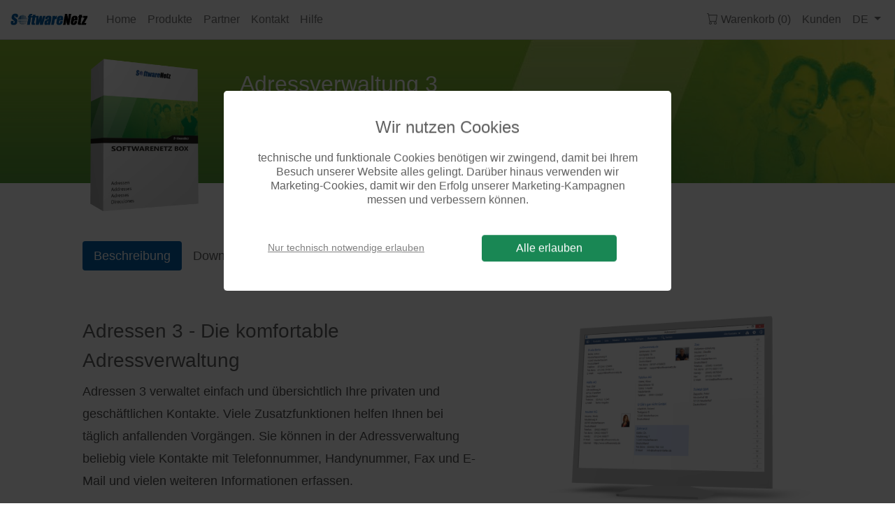

--- FILE ---
content_type: text/html
request_url: https://softwarenetz.de/adressverwaltung.php
body_size: 13148
content:

        <!DOCTYPE html>
        <html lang='de'>
        <head>
        <meta http-equiv='X-Frame-Options' content='sameorigin'>
        <meta charset='utf-8' />
        <meta name='viewport' content='width=device-width, initial-scale=1, shrink-to-fit=no' />
        <meta name='description' content='' />
        <meta name='author' content='softwarenetz' />
        <title>Adressverwaltung</title>
        
        <!-- Favicon-->
        <link rel='icon' type='image/x-icon' href='assets/favicon.ico' />
        <!-- Bootstrap icons-->
        <link href='https://cdn.jsdelivr.net/npm/bootstrap-icons@1.4.1/font/bootstrap-icons.css' rel='stylesheet' />
        <!-- Core theme CSS (includes Bootstrap)-->
        <link href='css/bootstrap.min.css' rel='stylesheet' />
        <link href='css/styles.css?version=200' rel='stylesheet' /> 
        <link href='css/cookies.css' rel='stylesheet' />         
    
        <style>
            .d-de-block {
                display: block !important;
            }
            .d-de-inline {
                display: inline !important;
            }
            .d-de-inline-block {
                display: inline-block !important;
            }
            .d-de-none {
                display: none;
            }
        </style>
    
            <!-- Global site tag (gtag.js) - Google Ads: 1071430960 -->
            <script async src="https://www.googletagmanager.com/gtag/js?id=AW-1071430960"></script>
            <script>
                window.dataLayer = window.dataLayer || [];
                function gtag(){dataLayer.push(arguments);}
                gtag('js', new Date());
                gtag('config', 'AW-1071430960');
            </script>
        
            <script>
                (function(w,d,t,r,u)
                {
                    var f,n,i;
                    w[u]=w[u]||[],f=function()
                    {
                        var o={ti:"187026793"};
                        o.q=w[u],w[u]=new UET(o),w[u].push("pageLoad")
                    },
                    n=d.createElement(t),n.src=r,n.async=1,n.onload=n.onreadystatechange=function()
                    {
                        var s=this.readyState;
                        s&&s!=="loaded"&&s!=="complete"||(f(),n.onload=n.onreadystatechange=null)
                    },
                    i=d.getElementsByTagName(t)[0],i.parentNode.insertBefore(n,i)
                })
                (window,document,"script","//bat.bing.com/bat.js","uetq");
            </script>
        
        </head>
        <body>
        <!-- Responsive navbar-->
        <nav class='navbar navbar-expand-lg navbar-light'>
            <div class='container-fluid container-xxl'>
                <a class='navbar-brand' href='index.php'><img src='image/softwarenetz.jpg' class='brand'></a>
                <button class='navbar-toggler' type='button' data-bs-toggle='collapse' data-bs-target='#navbarSupportedContent' aria-controls='navbarSupportedContent' aria-expanded='false' aria-label='Toggle navigation'><span class='navbar-toggler-icon'></span></button>
                <div class='collapse navbar-collapse' id='navbarSupportedContent'>
                    <ul class='navbar-nav'>
    <li class='nav-item'><a class='nav-link' href='index.php'>Home</a></li><li class='nav-item'><a class='nav-link' href='products.php'>Produkte</a></li><li class='nav-item'><a class='nav-link' href='partner.php'>Partner</a></li><li class='nav-item'><a class='nav-link' href='kontakt.php'>Kontakt</a></li><li class='nav-item'><a class='nav-link' href='faq.php'>Hilfe</a></li>
                    </ul>
                    <ul class='navbar-nav ms-lg-auto'>
                        <li class='nav-item'><a class='nav-link' href='checkout.php'><span class='d-none d-lg-inline'><i class='bi bi-cart'></i> </span>Warenkorb (0)</a></li> 
                        <li class='nav-item'><a class='nav-link' href='kunden.php'>Kunden</a></li>
                        <li class='nav-item dropdown'>
                        <a class='nav-link dropdown-toggle' href='#' id='langdropdown' role='button' data-bs-toggle='dropdown' aria-expanded='false'>
                        DE
                        </a>
                        <ul class='dropdown-menu dropdown-menu-end' aria-labelledby='langdropdown'>
    <li><a class='dropdown-item' href='submit.php?lid=de&dest=/adressverwaltung.php'>Deutsch</a></li><li><a class='dropdown-item' href='submit.php?lid=en&dest=/adressverwaltung.php'>English</a></li><li><a class='dropdown-item' href='submit.php?lid=es&dest=/adressverwaltung.php'>Espaniol</a></li><li><a class='dropdown-item' href='submit.php?lid=fr&dest=/adressverwaltung.php'>Francais</a></li><li><a class='dropdown-item' href='submit.php?lid=nl&dest=/adressverwaltung.php'>Nederlands</a></li>
                        </ul>
                        </li>
                    </ul>
                </div>
            </div>
        </nav> 
    
            <div id='grayout' onclick='cookieCancel();'></div>		
            <div id='cookie-popup' class='rounded rounded-3'>
                <div class='row'>
                    <div class='col-12'>
                        <p class='fs-4 text-center'>Wir nutzen Cookies</p>
                        <p class='fs-6 text-center mt-4'>
                            technische und funktionale Cookies benötigen wir zwingend, damit bei Ihrem Besuch unserer Website alles gelingt. Darüber hinaus verwenden wir Marketing-Cookies, damit wir den Erfolg unserer Marketing-Kampagnen messen und verbessern können.
                        </p>
                    </div>
                </div>
                <div class='row align-items-baseline'>
                    <div class='col-12 col-md-6 mt-4 text-center'>
                        <a href='/adressverwaltung.php?allowCookies=no' onclick='cookieCancel(); return false;' style='color:#808080;'>
                        Nur technisch notwendige erlauben
                        </a>
                    </div>
                    <div class='col-12 col-md-6 mt-4 text-center'>
                        <a id='cookie-success' class='btn btn-success px-5' href='/adressverwaltung.php?allowCookies=yes' onclick="cookieOk(); return false;">Alle erlauben</a>                        
                    </div>
                </div>
            </div>
            
        <hr class='p-0 m-0'>   
        <section style='background-image: url(image/background-member.jpg); background-size: cover;'>
        <div style='background: linear-gradient(to bottom, rgba(255,255,255,0), rgba(255,255,255,0) 80%, rgba(255,255,255,1) 75%, white);'>
        <div class='container'>
            <div class='row'>
                <div class='col-12 px-2 px-lg-5 d-flex'>
                    <div class='pt-3' style='height:16rem;'>       
                        <img src='products/adress_box.png' class='img-fluid-h' alt='Adressverwaltung'>
                    </div>
                    <div class='mt-1 ps-2 ps-lg-5 d-flex flex-column justify-content-center' style='height:80%;'>
                        <div>
                            <p class='fs-2 white mb-0 d-none d-sm-block'>Adressverwaltung 3</p>
                            <p class='fs-6 white mt-0'>Für ihre geschäftlichen und privaten Adressen.</p>
                        </div>
                        <div class='mt-2'>
                            <a href='adressverwaltung.php?page=download#pos1' class='btn btn-light d-none d-md-inline me-3'>Kostenlos laden</a>
                            <a href='adressverwaltung.php?page=order#pos1' class='btn btn-warning'>Bestellen <span class='text-nowrap'>19,90 €</span></a> 
                        </div>
                    </div>                                                                              
                </div>              
            </div>            
        </div>
        </div>
        </section>
    
        <p class='space-1' id='pos1'></p>
        <header class='sticky-top bg-white'>
        <div class='py-3 nav-sticky-pills'>    
        <div class='container'>
            <div class='row'>
                <div class='col-12 px-5'>
                    <ul class='nav nav-pills' role='tablist'>
        
                    <li class='nav-item' role='presentation'>
                        <a class='nav-link nav-link-ie-fix active' url='adressverwaltung.php' href='#description' data-bs-toggle='pill' data-bs-target='#description'>Beschreibung</a>
                    </li>
                
                    <li class='nav-item' role='presentation'>
                        <a class='nav-link nav-link-ie-fix ' url='adressverwaltung.php?page=download' href='#download' data-bs-toggle='pill' data-bs-target='#download'>Download</a>
                    </li>
                
                    <li class='nav-item' role='presentation'>
                        <a class='nav-link nav-link-ie-fix ' url='adressverwaltung.php?page=order' href='#order' data-bs-toggle='pill' data-bs-target='#order'>Bestellen</a>
                    </li>
                
                    <li class='nav-item' role='presentation'>
                        <a class='nav-link nav-link-ie-fix ' url='adressverwaltung.php?page=update' href='#update' data-bs-toggle='pill' data-bs-target='#update'>Update</a>
                    </li>
                
                    <li class='nav-item' role='presentation'>
                        <a class='nav-link nav-link-ie-fix ' url='adressverwaltung.php?page=updateinfo' href='#updateinfo' data-bs-toggle='pill' data-bs-target='#updateinfo'>Neues</a>
                    </li>
                          
                    </ul>
                </div>
            </div>   
        </div>  
        </div>  
        </header>        
        <div class='tab-content' id='pillsPanel'><div class='tab-pane fade show active' id='description' role='tabpanel'>
        <div class='container'>
            <div class='row align-items-center'>   
                <div class='col-12 col-lg-5 px-5 mt-5 text-center order-lg-2' >
                    <img src='adress/adressverwaltung.png' class='img-fluid'>                
                </div>      
                <div class='col-12 col-lg-7 px-5 mt-5 order-lg-1'>
                    <p class='head'>
                    Adressen 3 - Die komfortable Adressverwaltung
                    </p>              
                    <p class='text'>
                    Adressen 3 verwaltet einfach und übersichtlich Ihre privaten und geschäftlichen Kontakte. Viele Zusatzfunktionen helfen Ihnen bei täglich anfallenden Vorgängen. Sie können in der Adressverwaltung beliebig viele Kontakte mit Telefonnummer, Handynummer, Fax und E-Mail und vielen weiteren Informationen erfassen.
                    </p>    
                </div>   
                
            </div>
        </div>

        <div class='space-1'>&nbsp;</div>

        <div class='container mt-5'>
            <div class='row'>
                <div class='col-12 col-lg-10 px-5'>
                <p class='head'>
                Fotos
                </p>              
                <p class='text'>
                Zu jedem Kontakt können Sie ein Foto im JPG- oder GIF-Format speichern. Die Adressen werden wahlweise mit oder ohne Foto in der Kontaktdaten-Ansicht dargestellt.                
                </p>  
                </div>
            </div>
        </div>

        <div class='container mt-5'>
            <div class='row'>
                <div class='col-12 col-lg-10 px-5'>
                    <p class='head'>
                    Adressen kopieren                
                    </p>              
                    <p class='text'>
                    Um eine Adresse in ein anderes Dokument zu übernehmen, klicken Sie einfach auf [Kopieren] und fügen die Adresse im Textverarbeitungsprogramm mit [Einfügen] einfach dort ein, wo Sie stehen soll.                
                    </p>  
                </div>
            </div>
        </div>

        <div class='space-1'>&nbsp;</div>

        <div class='container'>
            <div class='row align-items-center'>
                <div class='col-12 col-lg-5 px-5 text-center mt-5'>
                <img src='adress/show.gif' class='screenshot'>
                </div>
                <div class='col-12 col-lg-7 px-5 mt-5'>
                    <p class='head'>
                    Neue Kontakte einfach einfügen
                    </p>              
                    <p class='text'>
                    Softwarenetz Adressen 3 kann Kontaktdaten direkt aus der Windows-Zwischenablage einfügen. Markieren und kopieren Sie z.B. auf einer Internetseite oder in einer E-Mail einfach die Adresse, und fügen Sie die Daten mit einem Mausklick als neuen Kontakt im Programm ein. Adressen 3 analysiert die Daten und erkennt Name, Strasse, Stadt und die Anrede anhand des Vornamens.                    
                    </p>
                </div>    
            </div>
        </div>

        <div class='space-1'>&nbsp;</div>

        <div class='container mt-5'>
            <div class='row'>
                <div class='col-12 col-lg-10 px-5'>
                    <p class='head'>
                    Etiketten und Umschläge bedrucken
                    </p>              
                    <p class='text'>
                    Sie können beliebig viele Adressen auf Etiketten oder Umschläge drucken lassen. Adressen 3 unterstützt Etikettenbögen (DIN A4), Endlos-Etikettendrucker (z.B. Dymo) und den Druck von Briefumschlägen. Natürlich können Sie ihre Kontakte in Gruppen unterteilen und z.B. nur Etiketten für die Gruppe 'Weihnachtspost' drucken.
                    </p>  
                </div>
            </div>
        </div>

        
        <div class='container mt-5 d-none d-nl-block'>
            <div class='row'>
                <div class='col-12 col-lg-10 px-5'>
                    <p class='head'>
                    KIX-code
                    </p>              
                    <p class='text'>
                    Met Adressen3 kunt u op etiketten en enveloppen de KIX-code printen waardoor de sorteercentra van PostNL de afzender machinaal kunnen lezen.
                    </p>  
                </div>
            </div>
        </div>

        <div class='space-1'>&nbsp;</div>
        
        <section class='bg-gray mt-5'>
        <div class='container'>
            <div class='row'>
                <div class='col-12 col-lg-4 p-5 text-center'>
                    <img src='icon/mail_open2.png' class='icon'>
                    <p class='head mb-1'>E-Mail</p>
                    <p class='text'>Per Klick E-Mail-Programm öffnen</p>
                </div>
                <div class='col-12 col-lg-4 p-5 text-center'>
                    <img src='icon/phone.png' class='icon'>
                    <p class='head mb-1'>Anrufen</p>
                    <p class='text'>Mit Tapi-Treibern direkt anrufen</p>           
                </div>
                <div class='col-12 col-lg-4 p-5 text-center'>
                    <img src='icon/printer.png' class='icon'>
                    <p class='head mb-1'>Drucken</p>
                    <p class='text'>Adressetiketten und Umschläge bedrucken</p>            
                </div>
            </div>
        </div>
        </section>

        <div class='space-1'>&nbsp;</div>

        <div class='container mt-5'>
            <div class='row'>
                <div class='col-12 col-lg-10 px-5'>
                <p class='head'>
                Netzwerkfähig
                </p>              
                <p class='text'>
                Sie können die Adressverwaltung auf beliebig vielen Stationen im Netzwerk betreiben und auf die gleichen Daten zurückgreifen, neue Kontakte und Änderungen werden automatisch auf allen Stationen angezeigt. (Sie benötigen 1 Lizenz je Arbeitsplatz)
                </p>
                </div>
            </div>
        </div>

        <div class='space-1'>&nbsp;</div>

        <div class='container'>
            <div class='row align-items-center'>        
                <div class='col-12 col-lg-7 px-5 mt-5'>
                    <p class='head'>
                    Drucken und Export
                    </p>              
                    <p class='text'>
                    Neben dem Etikettendruck können Sie Ihre Adressen auch als Liste ausdrucken. Ausserdem können Sie eine HMTL-Datei mit allen Adressen erstellen lassen. Für die Weitergabe an andere Anwendungen (z.B. Word), können Sie die Adressen in eine Text- oder CSV-Datei exportieren lassen.                   
                    </p>
                </div>               
                <div class='col-12 col-lg-5 px-5 text-center mt-5'>
                    <img src='adress/adressverwaltung_druckvorschau.gif' class='screenshot'>
                </div> 
            </div>
        </div>

        <div class='space-1'>&nbsp;</div>

        <div class='container mt-5'>
            <div class='row'>
                <div class='col-12 col-lg-10 px-5'>
                <p class='head'>
                E-Mail
                </p>              
                <p class='text'>
                Um eine E-Mail zu senden, genügt ein Knopfdruck auf die E-Mail-Adresse. (Voraussetzung ist ein installiertes E-Mail-Programm mit Windows Mapi-Schnittstelle)
                </p>
                    
                </div>
            </div>
        </div>

        <div class='space-1'>&nbsp;</div>

        <div class='container'>
            <div class='row align-items-center'>
                <div class='col-12 col-lg-5 px-5 text-center mt-5'>
                    <img src='termin/terminkalender_monat.gif' class='screenshot'>
                </div>
                <div class='col-12 col-lg-7 px-5 mt-5'>
                    <p class='head'>
                    Termine & Textverarbeitung
                    </p>              
                    <p class='text'>
                    Die Softwarenetz Adressverwaltung ist kompatibel zum Programm <a href='terminkalender.php' class=''>Terminkalender</a> .Geben Sie neue Termin per Mausklick ein und ordnen Sie einen Kontakt zum Termin zu.
                    </p>
                    <p class='text'>
                    Zusammen mit der <a href='textverarbeitung.php' class=''>Textverarbeitung</a> können Sie direkt aus Adressen 3 Dokumente erstellen und Serienbriefe für Ihre Kontakte drucken.                    
                    </p>
                </div>    
            </div>
        </div>

        <div class='space-1'>&nbsp;</div>

        <div class='container mt-5'>
            <div class='row'>
                <div class='col-12 col-lg-10 px-5'>
                <p class='head'>
                Home-Ansicht
                </p>              
                <p class='text'>
                Neu in Version 3 der Adressverwaltung ist der Homebildschirm. Sie können die Homeansicht entsprechend Ihren Wünschen gestalten, wählen Sie Farbe und Hintergrundbild und wählen Sie Ihre Favoriten aus Gruppen und Kontakten.
                </p>
                </div>
            </div>
        </div>

        <p class='space-3'>&nbsp</p>

    
            <section class='mt-5' style='background-color:#609e42;'>
            <div class='container'>
                <div class='row'>
                    <div class='col-12 col-lg-10 p-5'>
                        <p class='head white'>
                        Kostenlos 30 Tage ausprobieren
                        </p>              
                        <p class='text white'>
                        Sie können das Programm Adressverwaltung vollkommen kostenlos und unverbindlich laden und installieren. Nach der Installation können Sie das Programm für 30 Tage uneingeschränkt verwenden und ausprobieren.                                               
                        </p>
                        <a href='adressverwaltung.php?page=download#pos1' class='btn btn-warning mt-4 mb-2 px-5'>Kostenlos laden...</a>
                    </div>
                </div>
            </div>
            </section>
            <p class='space-2'>&nbsp;</p>
            
                <div class='container mt-5'>
                    <div class='row'>
                        <div class='col-12 px-5'>
                            <p class='head'>Bildschirmfotos vom Programm
                            <div class='row'>
                
                    <div class='col-12 col-lg-3 pb-2 pe-3 mt-4 text-center'>
                        <a href='adress/adressverwaltung.gif' data-gallery='adress' data-toggle='lightbox' data-caption='Adressverwaltung'>
                        <img src='adress/adressverwaltung.gif' class='img-fluid border border-1 border-secondary'>
                        </a>                        
                    </div>
                    <div class='col-12 col-lg-3 pb-2 pe-3 mt-4 text-center'>
                        <a href='adress/adressverwaltung_liste.gif' data-gallery='adress' data-toggle='lightbox' data-caption='Adressverwaltung Kontaktliste'>
                        <img src='adress/adressverwaltung_liste.gif' class='img-fluid border border-1 border-secondary'>
                        </a>                        
                    </div>
                    <div class='col-12 col-lg-3 pb-2 pe-3 mt-4 text-center'>
                        <a href='adress/adressverwaltung_etiketten.gif' data-gallery='adress' data-toggle='lightbox' data-caption='Etikettendruck'>
                        <img src='adress/adressverwaltung_etiketten.gif' class='img-fluid border border-1 border-secondary'>
                        </a>                        
                    </div>
                    <div class='col-12 col-lg-3 pb-2 pe-3 mt-4 text-center'>
                        <a href='adress/adressverwaltung_druckvorschau.gif' data-gallery='adress' data-toggle='lightbox' data-caption='Adressverwaltung Druckvorschau'>
                        <img src='adress/adressverwaltung_druckvorschau.gif' class='img-fluid border border-1 border-secondary'>
                        </a>                        
                    </div>
                    <div class='col-12 col-lg-3 pb-2 pe-3 mt-4 text-center'>
                        <a href='adress/adressverwaltung_home_blau.gif' data-gallery='adress' data-toggle='lightbox' data-caption='Adressverwaltung Homeansicht'>
                        <img src='adress/adressverwaltung_home_blau.gif' class='img-fluid border border-1 border-secondary'>
                        </a>                        
                    </div>
                    <div class='col-12 col-lg-3 pb-2 pe-3 mt-4 text-center'>
                        <a href='adress/adressverwaltung_home_black.gif' data-gallery='adress' data-toggle='lightbox' data-caption='Homeansicht'>
                        <img src='adress/adressverwaltung_home_black.gif' class='img-fluid border border-1 border-secondary'>
                        </a>                        
                    </div>
                    <div class='col-12 col-lg-3 pb-2 pe-3 mt-4 text-center'>
                        <a href='adress/adressverwaltung_home_white.gif' data-gallery='adress' data-toggle='lightbox' data-caption='Homeansicht'>
                        <img src='adress/adressverwaltung_home_white.gif' class='img-fluid border border-1 border-secondary'>
                        </a>                        
                    </div>
                            </div>
                        </div>
                    </div>
                </div>
            <div class='container mt-5'>
                <div class='row'>
                    <div class='col-12 col-lg-10 px-5 text'>
                    <a href='nutzungsbedingungen.php'>Nutzungsbedingungen & Deinstallation</a>
                    </div>
                </div>
            </div><p class='space-3'>&nbsp;</p></div><div class='tab-pane fade show ' id='download' role='tabpanel'>
        <div class='container'>
        <div class='row mt-5'>
            <div class='col-12 col-lg-7 px-5 mb-4 fs-n'>
                <p class='head'>Adressverwaltung 3 kostenlos laden</p>
        <a href='files/adresse3.exe' class='mt-4 btn btn-success px-5 ' onclick='ConversionDownload(); return true;'>Download starten</a>
            <ol class='mt-5 px-0'>
            <li>Klicken Sie auf den Schalter [Download]</li>
            <li>Wählen Sie 'Ausführen' oder speichern Sie die Datei 'adresse3.exe'</li>
            <li>Starten Sie die Datei 'adresse3.exe' um das Programm zu installieren</li>
            </ol>

            <p class='mt-4'>
            <a href='nutzungsbedingungen.php'>Nutzungsbedingungen & Deinstallation</a> 
            </p>
            </div>
            <div class='col-12 col-lg-5 px-5 mb-4'>
                <p class='head'>Weitere Informationen</p>
                <table class='mt-4 table table-striped table-responsive border'>
                <tr><td>Programm</td><td>Adressverwaltung 3</td></tr>
                <tr><td>Version</td><td>3.14</td></tr>
                <tr><td>Datei</td><td><a href='files/adresse3.exe' onclick='ConversionDownload(); return true;'>adresse3.exe</a></td></tr>
                <tr><td>Grösse</td><td>17.1 MB</td></tr>
                <tr><td>Betriebssystem</td><td>Windows 7, Windows 8, Windows 10, Windows 11</td></tr>
                <tr><td>Sprachen</td>
                    <td>
                    Deutsch<br>
    Nederlands<br>English<br>Francais<br>Espaniol<br>
                    </td></tr>
                </table>
        
                <p class='fs-5 mt-5'>
                    <a class='toggleDisplay normal text-secondary' href='#oldversions'>
                    Frühere Versionen...
                    </a>
                </p>
                <div id='oldversions' class='mt-4 d-none'>
                    <p class='fs-6'>Vorgängerversionen des Programms</p>
                    <table class='table table-striped table-responsive border'>
            <tr><td>Adressverwaltung 1</td><td><a href='download/adressen.exe'>adressen.exe</a></td></tr><tr><td>Adressverwaltung 2</td><td><a href='download/adresse2.exe'>adresse2.exe</a></td></tr>
                    </table>
                </div>
              
            </div>
        </div>
        <hr class='m-0 p-0 mt-4'>
        <div class='row mt-5 mb-5'>
            <div class='col-12 col-md-4 px-5 mb-5'>
                <div class='row mx-0 px-0 align-items-center'>
                    <div class='col-8 fs-5 px-0 mx-0'>
                        Kostenlos & unverbindlich
                    </div>
                    <div class='col-4 fs-2 text-center'>
                        <i class='bi bi-check-circle'></i>
                    </div>
                </div>
                <p class='fs-6 mt-2'>Nach der Erstinstallation können Sie das Programm 30 Tage vollkommen kostenlos und unverbindlich ausprobieren.</p> 
            </div>
            <div class='col-12 col-md-4 px-5 mb-5'>
                <div class='row mx-0 px-0 align-items-center'>
                    <div class='col-8 fs-5 px-0 mx-0'>
                        Sofort starten
                    </div>
                    <div class='col-4 fs-2 text-center'>
                        <i class='bi bi-file-arrow-down'></i>
                    </div>
                </div>
                 <p class='fs-6 mt-2'>Sie können das Programm sofort nach dem Download uneingeschränkt verwenden. Erst nach 30 Tagen benötigen Sie eine Lizenznummer um fortzufahren.</p> 
            </div>
            <div class='col-12 col-md-4 px-5 mb-5'>
                <div class='row mx-0 px-0 align-items-center'>
                    <div class='col-8 fs-5 px-0 mx-0'>
                        Kostenloser Support}
                    </div>
                    <div class='col-4 fs-2 text-center'>
                        <i class='bi bi-people'></i>
                    </div>
                </div>
                <p class='fs-6 mt-2'>Probleme beim Download oder bei der Installation? Unser Supportteam hilft Ihnen gerne weiter.</p> 
                <p class='fs-6'><a href='kontakt.php'>Kontakt...</a></p>
            </div>
        </div>
        </div>
    

        <script>
            function ConversionDownload()
            { 
    
                if (readCookie("CookieHinweis") == "all")
                {
                    gtag('event', 'conversion', {
                    'send_to': 'AW-1071430960/CiLiCOyFkwEQsPry_gM',
                    'value': 1.0,
                    'currency': 'EUR'});
                                    
                    window.uetq = window.uetq || [];
                    window.uetq.push('event', 'download', {});                                        
            								
                    var date = new Date();
                    createCookie('adress', '2026-01-16', 50);
            
                }
        
                return true;
            }
        </script>
    </div><div class='tab-pane fade show ' id='order' role='tabpanel'>
        <form method=post action=submit.php id='order'>
        <input type='hidden' name='dest' value='checkout.php'>
        <input type='hidden' name='add[adress][typ]' value='download'>
        <div class='container'>
        <div class='row mt-5'>
            <div class='col-12 px-5'>
                <p class='head'>Adressverwaltung bestellen</p>
                <p class='text mb-4'>Wählen Sie die gewünschte Version</p> 
                <div class='row'>
        
            <div class='col-12 col-lg-4 mb-3'>
                <div class='rounded-3 option typ selected' name='add[adress][typ]' value='download'
                deliverytime='Sofort nach Zahlungseingang'
                delivery='Lizenz per E-Mail'
                >
                <p class='fs-5'>Download-Version <span class='float-end'><span id='download-price'><span class='text-nowrap'>19,90 €</span></span></span></p>
                <p class='fs-6'>Sie laden das Programm von unserer Internetseite. Den Lizenzschlüssel erhalten Sie per E-Mail.</p>
                </div>
            </div>
            
            <div class='col-12 col-lg-4 mb-3'>
                <div class='rounded-3 option typ ' name='add[adress][typ]' value='box'
                deliverytime='1-3 Werktage'
                delivery='Kostenloser Versand'
                >
                <p class='fs-5'>DVD Box <span class='float-end'><span id='box-price'><span class='text-nowrap'>29,90 €</span></span></span></p>
                <p class='fs-6'>Sie erhalten Programm und Lizenzschlüssel auf CD. Kostenloser Versand.</p>
                </div>
            </div>
            
                </div>  <!-- </row> -->
            </div>      <!-- </col> -->
        </div>          <!-- </row> -->                            
    
        <div class='row mt-5'>
            <div class='col-12 px-5'>
                <p>Wählen Sie die gewünschte Anzahl</p>
                <div class='row'>
                    <div class='col-auto'>
        <select class='form-select select-count' id='add[adress][count]' name='add[adress][count]'>
                <option value=1 selected
                downloadPrice="<span class='text-nowrap'>19,90 €</span>" 
                boxPrice="<span class='text-nowrap'>29,90 €</span>"
                >1</option>
                
                <option value=2 
                downloadPrice="<span class='strike text-nowrap'><span class='text-nowrap'>19,90 €</span></span> <span class='text-danger text-nowrap'><span class='text-nowrap'>17,90 €</span></span>" 
                boxPrice="<span class='strike text-nowrap'><span class='text-nowrap'>29,90 €</span></span> <span class='text-danger text-nowrap'><span class='text-nowrap'>27,90 €</span></span>"
                >2</option>
                
                <option value=3 
                downloadPrice="<span class='strike text-nowrap'><span class='text-nowrap'>19,90 €</span></span> <span class='text-danger text-nowrap'><span class='text-nowrap'>17,90 €</span></span>" 
                boxPrice="<span class='strike text-nowrap'><span class='text-nowrap'>29,90 €</span></span> <span class='text-danger text-nowrap'><span class='text-nowrap'>27,90 €</span></span>"
                >3</option>
                
                <option value=4 
                downloadPrice="<span class='strike text-nowrap'><span class='text-nowrap'>19,90 €</span></span> <span class='text-danger text-nowrap'><span class='text-nowrap'>17,90 €</span></span>" 
                boxPrice="<span class='strike text-nowrap'><span class='text-nowrap'>29,90 €</span></span> <span class='text-danger text-nowrap'><span class='text-nowrap'>27,90 €</span></span>"
                >4</option>
                
                <option value=5 
                downloadPrice="<span class='strike text-nowrap'><span class='text-nowrap'>19,90 €</span></span> <span class='text-danger text-nowrap'><span class='text-nowrap'>17,90 €</span></span>" 
                boxPrice="<span class='strike text-nowrap'><span class='text-nowrap'>29,90 €</span></span> <span class='text-danger text-nowrap'><span class='text-nowrap'>27,90 €</span></span>"
                >5</option>
                
                <option value=6 
                downloadPrice="<span class='strike text-nowrap'><span class='text-nowrap'>19,90 €</span></span> <span class='text-danger text-nowrap'><span class='text-nowrap'>15,90 €</span></span>" 
                boxPrice="<span class='strike text-nowrap'><span class='text-nowrap'>29,90 €</span></span> <span class='text-danger text-nowrap'><span class='text-nowrap'>25,90 €</span></span>"
                >6</option>
                
                <option value=7 
                downloadPrice="<span class='strike text-nowrap'><span class='text-nowrap'>19,90 €</span></span> <span class='text-danger text-nowrap'><span class='text-nowrap'>15,90 €</span></span>" 
                boxPrice="<span class='strike text-nowrap'><span class='text-nowrap'>29,90 €</span></span> <span class='text-danger text-nowrap'><span class='text-nowrap'>25,90 €</span></span>"
                >7</option>
                
                <option value=8 
                downloadPrice="<span class='strike text-nowrap'><span class='text-nowrap'>19,90 €</span></span> <span class='text-danger text-nowrap'><span class='text-nowrap'>15,90 €</span></span>" 
                boxPrice="<span class='strike text-nowrap'><span class='text-nowrap'>29,90 €</span></span> <span class='text-danger text-nowrap'><span class='text-nowrap'>25,90 €</span></span>"
                >8</option>
                
                <option value=9 
                downloadPrice="<span class='strike text-nowrap'><span class='text-nowrap'>19,90 €</span></span> <span class='text-danger text-nowrap'><span class='text-nowrap'>15,90 €</span></span>" 
                boxPrice="<span class='strike text-nowrap'><span class='text-nowrap'>29,90 €</span></span> <span class='text-danger text-nowrap'><span class='text-nowrap'>25,90 €</span></span>"
                >9</option>
                
                <option value=10 
                downloadPrice="<span class='strike text-nowrap'><span class='text-nowrap'>19,90 €</span></span> <span class='text-danger text-nowrap'><span class='text-nowrap'>13,90 €</span></span>" 
                boxPrice="<span class='strike text-nowrap'><span class='text-nowrap'>29,90 €</span></span> <span class='text-danger text-nowrap'><span class='text-nowrap'>23,90 €</span></span>"
                >10</option>
                
                <option value=11 
                downloadPrice="<span class='strike text-nowrap'><span class='text-nowrap'>19,90 €</span></span> <span class='text-danger text-nowrap'><span class='text-nowrap'>13,90 €</span></span>" 
                boxPrice="<span class='strike text-nowrap'><span class='text-nowrap'>29,90 €</span></span> <span class='text-danger text-nowrap'><span class='text-nowrap'>23,90 €</span></span>"
                >11</option>
                
                <option value=12 
                downloadPrice="<span class='strike text-nowrap'><span class='text-nowrap'>19,90 €</span></span> <span class='text-danger text-nowrap'><span class='text-nowrap'>13,90 €</span></span>" 
                boxPrice="<span class='strike text-nowrap'><span class='text-nowrap'>29,90 €</span></span> <span class='text-danger text-nowrap'><span class='text-nowrap'>23,90 €</span></span>"
                >12</option>
                
                <option value=13 
                downloadPrice="<span class='strike text-nowrap'><span class='text-nowrap'>19,90 €</span></span> <span class='text-danger text-nowrap'><span class='text-nowrap'>13,90 €</span></span>" 
                boxPrice="<span class='strike text-nowrap'><span class='text-nowrap'>29,90 €</span></span> <span class='text-danger text-nowrap'><span class='text-nowrap'>23,90 €</span></span>"
                >13</option>
                
                <option value=14 
                downloadPrice="<span class='strike text-nowrap'><span class='text-nowrap'>19,90 €</span></span> <span class='text-danger text-nowrap'><span class='text-nowrap'>13,90 €</span></span>" 
                boxPrice="<span class='strike text-nowrap'><span class='text-nowrap'>29,90 €</span></span> <span class='text-danger text-nowrap'><span class='text-nowrap'>23,90 €</span></span>"
                >14</option>
                
                <option value=15 
                downloadPrice="<span class='strike text-nowrap'><span class='text-nowrap'>19,90 €</span></span> <span class='text-danger text-nowrap'><span class='text-nowrap'>13,90 €</span></span>" 
                boxPrice="<span class='strike text-nowrap'><span class='text-nowrap'>29,90 €</span></span> <span class='text-danger text-nowrap'><span class='text-nowrap'>23,90 €</span></span>"
                >15</option>
                
                <option value=16 
                downloadPrice="<span class='strike text-nowrap'><span class='text-nowrap'>19,90 €</span></span> <span class='text-danger text-nowrap'><span class='text-nowrap'>13,90 €</span></span>" 
                boxPrice="<span class='strike text-nowrap'><span class='text-nowrap'>29,90 €</span></span> <span class='text-danger text-nowrap'><span class='text-nowrap'>23,90 €</span></span>"
                >16</option>
                
                <option value=17 
                downloadPrice="<span class='strike text-nowrap'><span class='text-nowrap'>19,90 €</span></span> <span class='text-danger text-nowrap'><span class='text-nowrap'>13,90 €</span></span>" 
                boxPrice="<span class='strike text-nowrap'><span class='text-nowrap'>29,90 €</span></span> <span class='text-danger text-nowrap'><span class='text-nowrap'>23,90 €</span></span>"
                >17</option>
                
                <option value=18 
                downloadPrice="<span class='strike text-nowrap'><span class='text-nowrap'>19,90 €</span></span> <span class='text-danger text-nowrap'><span class='text-nowrap'>13,90 €</span></span>" 
                boxPrice="<span class='strike text-nowrap'><span class='text-nowrap'>29,90 €</span></span> <span class='text-danger text-nowrap'><span class='text-nowrap'>23,90 €</span></span>"
                >18</option>
                
                <option value=19 
                downloadPrice="<span class='strike text-nowrap'><span class='text-nowrap'>19,90 €</span></span> <span class='text-danger text-nowrap'><span class='text-nowrap'>13,90 €</span></span>" 
                boxPrice="<span class='strike text-nowrap'><span class='text-nowrap'>29,90 €</span></span> <span class='text-danger text-nowrap'><span class='text-nowrap'>23,90 €</span></span>"
                >19</option>
                
                <option value=20 
                downloadPrice="<span class='strike text-nowrap'><span class='text-nowrap'>19,90 €</span></span> <span class='text-danger text-nowrap'><span class='text-nowrap'>13,90 €</span></span>" 
                boxPrice="<span class='strike text-nowrap'><span class='text-nowrap'>29,90 €</span></span> <span class='text-danger text-nowrap'><span class='text-nowrap'>23,90 €</span></span>"
                >20</option>
                </select>
                    </div>
                    <div class='col-auto'>
                        <input type=submit value='In den Warenkorb' class='btn btn-primary px-3' >                        
                    </div>
                </div>  <!-- </row> -->
            </div>  <!-- </col> -->
        </div>  <!-- </row> -->
        </div>  <!-- </container> -->
        </form>
        
        <div class='py-5'></div>
        <section class='bg-gray'>
        <div class='container'>
        <div class='row'>
            <div class='col-12 mb-3'></div>
        </div>
        <div class='row'>
            <div class='col-6 col-lg-3 p-5 text-center'>
                <img src='icon/clock.png' class='icon'>
                <p class='fs-4'>Lieferzeit</p>
                <p class='fs-6' id='deliverytime'>Sofort nach Zahlungseingang</p>
            </div>
            <div class='col-6 col-lg-3 p-5 text-center'>
                <img src='icon/package.png' class='icon'>
                <p class='fs-4'>Versand</p>
                <p class='fs-6' id='delivery'>Lizenz per E-Mail</p>
            </div>
        
            <div class='col-12 offset-0 col-lg-5 offset-lg-1 px-5 pb-5 pt-3'>
                <p class='fs-6 mb-4'> Preise für mehrere Arbeitsplätze</p>
                <table class='table table-sm table-striped'>
                    <thead><t><th class='text-end'>Anzahl</th><th class='text-end'>Preis pro Lizenz</th></tr></thead>
                    <tbody>
            
                <tr><td class='text-end'>1</td><td class='text-end'><span class='text-nowrap'>19,90 €</span>
                </td></tr>
            
                <tr><td class='text-end'>2-5</td><td class='text-end'><span class='text-nowrap'>17,90 €</span>
                </td></tr>
            
                <tr><td class='text-end'>6-9</td><td class='text-end'><span class='text-nowrap'>15,90 €</span>
                </td></tr>
            
                <tr><td class='text-end'>10+</td><td class='text-end'><span class='text-nowrap'>13,90 €</span>
                </td></tr>
            
                    </tbody>
                </table> 
            </div> <!-- </col> -->
        
        </div> <!-- </row> -->
        </div> <!-- </container> -->
        </section> 
    
            <p class='space-5'></p>
        
            <div class='container'>
            <div class='row'>
                <div class='col-12 px-5 mb-4'>
                    <p class='head'>Wird oft zusammen gekauft</p> 
                </div>
            </div>
            <div class='row align-items-center'>
                <div class='col-auto text-center ps-5'>
                    <img src='products/adress_box.png' class='img-fluid img-product'>
                    <div class='fs-n mt-3' style='height: 4rem;'>
                    Adressverwaltung
                    </div>
                </div>
                <div class='col-auto text-center'>
                    <img src='icon/navigate_plus.png' class='icon icon-s'>
                    <div class='fs-n mt-3' style='height: 4rem;'></div>
                </div>
                <div class='col-auto text-center'>
                    <img src='products/termin_box.png' class='img-fluid img-product'>
                    <div class='fs-n mt-3' style='height: 4rem;'>
                    Terminkalender      
                    </div>              
                </div>
            </div>
            <div class='row'>
                <div class='col-auto ps-5'>
                    <form method=post action=submit.php>
                    <input type='hidden' name='dest' value='checkout.php'>
                    <input type='hidden' name='add[adress][count]' value='1'>
                    <input type='hidden' name='add[adress][typ]' value='download'>
                    <input type='hidden' name='add[termin][count]' value='1'>
                    <input type='hidden' name='add[termin][typ]' value='download'>
                    <input type=submit class='btn btn-primary px-3' value='Beide bestellen &nbsp; 44,80 €'>
                    </form>
                </div>
            </div>
            </div>
            <p class='space-2'>&nbsp;</p>
            
            </div><div class='tab-pane fade show ' id='update' role='tabpanel'>  
        <form method=post action=submit.php id='order'>              
        <div class='container'>        
        <div class='row mt-5'>
            <div class='col-12 px-5'>
                <p class='head'>Adressverwaltung - Update bestellen</p>
        
            <p class='text mt-2'>Bitte geben Sie Ihre 'alte' Lizenznummer an. <a href='adressverwaltung.php?page=update#info'>Weitere Informationen</a></p>
            <div class='d-flex align-items-center mt-2'>                    
                <input type='text' class='form-control me-2' id='lnr1' name='add[adress][lnr1]' value='' style='width:6rem;'> - 
                <input type='text' class='form-control ms-2 me-2' id='lnr2' name='add[adress][lnr2]' value='' style='width:6rem;'> - 
                <input type='text' class='form-control ms-2' id='lnr3' name='add[adress][lnr3]' value='' style='width:8rem;'>              
            </div>
        
            </div>
        </div>       
        <input type='hidden' name='dest' value='orderupdate.php'> 
        <input type='hidden' name='add[adress][update]' value='true'>
        <input type='hidden' name='add[adress][typ]' value='download'>
        <div class='row mt-5'>
            <div class='col-12 px-5'>
                <p class='text mb-4'>Wählen Sie die gewünschte Version</p> 
                <div class='row'>
        
            <div class='col-12 col-lg-4 mb-3'>
                <div class='rounded-3 option typ selected' name='add[adress][typ]' value='download'
                deliverytime='Sofort nach Zahlungseingang'
                delivery='Lizenz per E-Mail'
                >
                <p class='fs-5'>Download-Version <span class='float-end'><span id='download-price'><span class='strike text-nowrap'><span class='text-nowrap'>19,90 €</span></span> <span class='text-danger text-nowrap'><span class='text-nowrap'>9,90 €</span></span></span></span></p>
                <p class='fs-6'>Sie laden das Programm von unserer Internetseite. Den Lizenzschlüssel erhalten Sie per E-Mail.</p>
                </div>
            </div>
            
            <div class='col-12 col-lg-4 mb-3'>
                <div class='rounded-3 option typ ' name='add[adress][typ]' value='box'
                deliverytime='1-3 Werktage'
                delivery='Kostenloser Versand'
                >
                <p class='fs-5'>DVD Box <span class='float-end'><span id='box-price'><span class='strike text-nowrap'><span class='text-nowrap'>29,90 €</span></span> <span class='text-danger text-nowrap'><span class='text-nowrap'>19,90 €</span></span></span></span></p>
                <p class='fs-6'>Sie erhalten Programm und Lizenzschlüssel auf CD. Kostenloser Versand.</p>
                </div>
            </div>
            
                </div>  <!-- </row> -->
            </div>      <!-- </col> -->
        </div>          <!-- </row> -->                            
    
        <div class='row mt-5'>
            <div class='col-12 px-5'>
                <p>Wählen Sie die gewünschte Anzahl</p>
                <div class='row'>
                    <div class='col-auto'>
        <select class='form-select select-count' id='add[adress][count]' name='add[adress][count]'><option value=1 selected>1</option><option value=2 >2</option><option value=3 >3</option><option value=4 >4</option><option value=5 >5</option><option value=6 >6</option><option value=7 >7</option><option value=8 >8</option><option value=9 >9</option><option value=10 >10</option><option value=11 >11</option><option value=12 >12</option><option value=13 >13</option><option value=14 >14</option><option value=15 >15</option><option value=16 >16</option><option value=17 >17</option><option value=18 >18</option><option value=19 >19</option><option value=20 >20</option></select>
                    </div>
                    <div class='col-auto'>
                        <input type=submit value='In den Warenkorb' class='btn btn-primary px-3'>                        
                    </div>
                </div>  <!-- </row> -->
            </div>  <!-- </col> -->
        </div>  <!-- </row> -->
        </div>  <!-- </container> -->
        </form>
        
        <div class='py-5' id='info'></div>
        <section class='bg-gray'>
        <div class='container'>
        <div class='row'>
            <div class='col-12 col-lg-6 p-5'>
                <p class='subhead'>Voraussetzungen</p>
                <p class='text mt-4'>Sie können eine vergünstigte Updatelizenz bestellen, wenn Sie bereits eine Lizenz für eine Vorgängerversion vom Programm erworben hatten.</p>
            </div>
            <div class='col-12 col-lg-6 p-5'>
                <p class='subhead'>So funktioniert es...</p>
                <p class='text mt-4'>Um zu prüfen, ob Sie berechtigt sind eine Updatelizenz zu erwerben, geben Sie bitte Ihre bisherige Lizenznummer an.</p>
                <p class='text'>Ihre 'alte' Lizenznummer finden Sie im Programm 'Adressverwaltung' unter [Info].</p>
            </div>
        </div> <!-- </row> -->
        </div> <!-- </container> -->
        </section> 
    </div><div class='tab-pane fade show ' id='updateinfo' role='tabpanel'>
        <div class='container'>
        <div class='row mt-5'>
            <div class='col-12 px-5'> 
            <p class='head'>Neue Version: Adressverwaltung 3</p>
            <p class='text'>Wir haben für Sie die wichtigsten Neuerungen gegenüber der Vorgängerversion zusammengestellt.</p>
            <a href='adressverwaltung.php?page=update&lnr=#pos1' class='btn btn-light btn-outline-success px-4'>Update bestellen <span class='ms-2'>9,90 €</span></a>
    		
	<div class='row align-items-center'>
		<div class='col-12 col-lg-8 mt-5'>
			<p class='subhead'>Neues Layout</p>
			<p class='text mt-3'>
				Durch das neue Layout, neue Schriftart und andere Details haben Sie noch mehr
				Übersicht über Ihre Kontakte. Adressen 3 nutzt nun den gesamtem Bildschirm,
				um Ihre Daten darzustellen.
			</p>
		</div>
		<div class='col-12 col-lg-4 text-center mt-5'>
			<a href='adress/adressverwaltung.gif' data-gallery='adress' data-toggle='lightbox' data-caption='Adressverwaltung - Galerie-Ansicht'>
			<img src='adress/adressverwaltung.gif' class='preview border'>
			</a>
		</div>
	</div>

	<div class='row mt-5'>
		<div class='col-12 col-lg-8'>
			<p class='subhead'>Verbesserter Import von Adressen</p>
			<p class='text mt-3'>
				Die neue Version erkennt nun beim Import von Adressen automatisch die 
				Anrede des Kontakts anhand des Vornamens. Ausserdem können Sie direkt
				beim Import eine Gruppe festlegen, die den neuen Kontakten zugeordnet 
				werden soll. 			
			</p>
		</div>
	</div>

	<div class='row mt-5'>
		<div class='col-12 col-lg-8'>
			<p class='subhead'>Prüfung doppelte Adressen</p>
			<p class='text mt-3'>
				Schon während der Neueingabe prüft Adressen 3 nun, ob bereits ein
			Kontakt mit diesem Namen (Firmennamen) im Programm existiert. Falls
			vorhanden, werden Sie darüber informiert.			
			</p>
		</div>
	</div>

	<div class='row align-items-center'>
		<div class='col-12 col-lg-8 mt-5'>
			<p class='subhead'>Neue Home-Ansicht</p>
			<p class='text mt-3'>
				Adressen 3 bietet Ihnen nun einen übersichtlichen 'Home'-Bildschirm. Sie können Ihren
				Homebildschirm selbst gestalten, wählen Sie Ihr eigenes Hintergrundbild und Ihre Gruppen
				und Kontakte, die Sie auf dem Home-Bildschirm anzeigen möchten.		
			</p>
		</div>
		<div class='col-12 col-lg-4 text-center mt-5'>
			<a href='adress/adressverwaltung_home_blau.gif' data-gallery='adress' data-toggle='lightbox' data-caption='Neue Home-Ansicht'>
			<img src='adress/adressverwaltung_home_blau.gif' class='preview border'>
			</a>
		</div>
	</div>

	<div class='row mt-5'>
		<div class='col-12 col-lg-8'>
			<p class='subhead'>Zusätzliche Adresszeile</p>
			<p class='text mt-3'>
				Per Mausklick erweitern Sie Ihre Kontaktdaten um eine  
				zusätzliche Adresszeile für Firmen (z.B. für Abteilung).
			</p>
		</div>
	</div>

	<div class='row align-items-center'>
		<div class='col-12 col-lg-8 mt-5'>
			<p class='subhead'>Kompatibel mit Terminkalender 3</p>
			<p class='text mt-3'>
				Die neue Version ist nun auch kompatibel mit unserem neuen Terminkalender
				Version 3. Erstellen Sie Termine für Ihre Kontakte per Mausklick.			
			</p>
		</div>
		<div class='col-12 col-lg-4 text-center mt-5'>
			<a href='adress/adressverwaltung_etiketten.gif' data-gallery='adress' data-toggle='lightbox' data-caption='Etiketten und Umschlaege drucken'>
			<img src='adress/adressverwaltung_etiketten.gif' class='preview border'>
			</a>
		</div>
	</div>

	<div class='row mt-5'>
		<div class='col-12 col-lg-8'>
			<p class='subhead'>Kopieren und Einfügen</p>
			<p class='text mt-3'>
				Sie können Adressen aus einem beliebigen Programm kopieren, z.B. aus einer E-Mail und
				in der Adressverwaltung einfügen. Adressen 3 erkennt nun anhand des Vornamens automatisch
				die Anrede (Herr oder Frau), und fügt den neuen Kontakt ein.	
			</p>
		</div>
	</div>

            </div>
        </div>  
        </div>
    
        <section class='mt-5' style='background-color:#609e42;'>
        <div class='container'>
            <div class='row'>
                <div class='col-12 p-5'>
                    <p class='head white'>
                    Einfach umsteigen auf Adressverwaltung 3
                    </p>              
                    <p class='text white'>
                    Laden und installieren Sie die neue Version. Ihre Daten werden automatisch übernommen. Danach können Sie mit Ihrer bisherigen Lizenznummer eine vergünstigte Update-Lizenz bestellen.                                              
                    </p>
                    <div class='mt-4 d-flex align-items-baseline'>
                    <a href='adressverwaltung.php?page=download#pos1' class='btn btn-warning px-4'>Kostenlos laden...</a>
                    <a href='adressverwaltung.php?page=update#pos1' class='ms-4 btn btn-light px-4'>Update bestellen</a>
                    <span class='white text-decoration-line-through fs-6 ps-3 fs-5'>19,90 €</span> <span class='fs-5 white ps-3 fw-bold'>9,90 €</span>
                    </div>
                </div>
            </div>
        </div>
        </section>
        <p class='space-2'>&nbsp;</p>
    
        <div class='container mt-5'>  
        <div class='row'>  
            <div class='col-12 px-5'>   
    
        <p class='subhead'>
        So wechseln Sie zur neuen Version 3
        </p>
        <p class='text mt-3'>
        Für alle bestehenden Kunden, die bereits eine Vorgängerversion erworben haben, bieten wir eine vergünstigte Updatelizenz für die neue Version 3 an. 
        </p>
        <p class='text'>
        Laden und installieren Sie zunächst die neue Version. Adressverwaltung 3 wird Ihre Daten aus der Vorgängerversion übernehmen. Ihre alte Programmversion bleibt dabei unverändert erhalten, es wird nichts daran verändert oder gelöscht. 
        </p>
        <p class='text mt-3'>
        Danach können Sie auf unserer Updateseite mit Ihrer 'alten' Lizenznummer eine neue Adressverwaltung 3-Lizenz zum günstigeren Updatepreis bestellen. Falls Sie kostenlos umsteigen können, wird unser System eine entsprechende Meldung anzeigen. 
        </p>  
    
            </div>
        </div>
        <div class='row mt-5'>  
            <div class='col-12 px-5'>    
        
        <p class='subhead'>
        Haben Sie weitere Fragen?
        </p>
        <p class='text mt-3'>
        Kontaktieren Sie unseren Support telefonisch unter (06187) 47699 20 von 10:00-12:00 Uhr (Mo.-Fr.) oder jederzeit per E-Mail unter <a href='mailto:support@softwarenetz.de'>support@softwarenetz.de</a>.
        </p>
    
            </div>
        </div>
        </div>        
        </div></div>
            <div class='container mt-5'>
            <div class='row'>
                <div class='col-12 px-5 mb-5'>                    
                    <p class='head'>Passende Produkte &nbsp;
                    <span class='text-muted small'>Diese Artikel könnten Sie auch interessieren</span></p>
                </div>
            </div>
            <div class='row align-items-end'>
            
                        <div class='col-6 col-lg-3 px-5 text-center'>
                            <a href='terminkalender.php' class='link-secondary none'>
                            <img src='products/termin_box.png' class='img-fluid img-product-m'>
                            <div class='fs-5 mt-3' style='height: 4rem;'>
                            Terminkalender 3
                            </div>
                            </a>     
                        </div>
                    
                        <div class='col-6 col-lg-3 px-5 text-center'>
                            <a href='rundmail.php' class='link-secondary none'>
                            <img src='products/mailing_box.png' class='img-fluid img-product-m'>
                            <div class='fs-5 mt-3' style='height: 4rem;'>
                            Rundmail
                            </div>
                            </a>     
                        </div>
                    
                        <div class='col-6 col-lg-3 px-5 text-center'>
                            <a href='textverarbeitung.php' class='link-secondary none'>
                            <img src='products/text_box.png' class='img-fluid img-product-m'>
                            <div class='fs-5 mt-3' style='height: 4rem;'>
                            Textverarbeitung
                            </div>
                            </a>     
                        </div>
                    
                        <div class='col-6 col-lg-3 px-5 text-center'>
                            <a href='clouddrive.php' class='link-secondary none'>
                            <img src='products/clouddrive.png' class='img-fluid img-product-m'>
                            <div class='fs-5 mt-3' style='height: 4rem;'>
                            Clouddrive
                            </div>
                            </a>     
                        </div>
                    
            </div>
            </div>
        <p class='space-5'></p>        
        <!-- Footer-->
        <footer class='border-top mb-5 footer'>
            <div class='container'>
                <div class='row'>
                    <div class='col-12 px-5'>
                        <div class='row'>
    
            <div class='col-12 col-md-6 col-lg-3 mt-5'>
            <p class='subhead'>Zahlarten</p>
            <ul class='list-group'>
        <li class='list-group-item border-0 my-0 pt-1 pb-0 px-0'>Überweisung</li><li class='list-group-item border-0 my-0 pt-1 pb-0 px-0'><img src='image/paypal.gif'></li><li class='list-group-item border-0 my-0 pt-1 pb-0 px-0'><img src='image/creditcard.gif'></li>
            </ul>
            </div>
        
            <div class='col-12 col-md-6 col-lg-3 mt-5'>
            <p class='subhead'>Informationen</p>
            <ul class='list-group'>
        <li class='list-group-item border-0 my-0 py-1 px-0'><a class='none normal' href='agb.php'>AGB</a></li><li class='list-group-item border-0 my-0 py-1 px-0'><a class='none normal' href='datenschutz.php'>Datenschutz</a></li><li class='list-group-item border-0 my-0 py-1 px-0'><a class='none normal' href='nutzungsbedingungen.php'>Nutzungsbedingungen</a></li><li class='list-group-item border-0 my-0 py-1 px-0'><a class='none normal' href='widerruf.php'>Widerrufhinweis</a></li>
            </ul>
            </div>
        
            <div class='col-12 col-md-6 col-lg-3 mt-5'>
            <p class='subhead'>Hilfe</p>
            <ul class='list-group'>
        <li class='list-group-item border-0 my-0 py-1 px-0'><a class='none normal' href='kontakt.php'>Kontakt</a></li><li class='list-group-item border-0 my-0 py-1 px-0'><a class='none normal' href='impressum.php'>Impressum</a></li><li class='list-group-item border-0 my-0 py-1 px-0'><a class='none normal' href='faq.php'>Häufige Fragen</a></li><li class='list-group-item border-0 my-0 py-1 px-0'><a class='none normal' href='selectlanguage.php'>Sprachen</a></li>
            </ul>
            </div>
        
            <div class='col-12 col-md-6 col-lg-3 mt-5'>
            <p class='subhead'>Kunden</p>
            <ul class='list-group'>
        <li class='list-group-item border-0 my-0 py-1 px-0'><a class='none normal' href='kunden.php'>Login</a></li><li class='list-group-item border-0 my-0 py-1 px-0'><a class='none normal' href='myclouddrive.php'>Clouddrive</a></li><li class='list-group-item border-0 my-0 py-1 px-0'><a class='none normal' href='lizenz_verloren.php'>Lizenz verloren</a></li><li class='list-group-item border-0 my-0 py-1 px-0'><a class='none normal' href='register.php'>Registrieren</a></li>
            </ul>
            </div>
                
                        </div>
                    </div>    
                </div>
            </div>
        </footer>
    
        <!-- jquery JS-->
        <script src='js/jquery-3.6.0.min.js'></script>
        <!-- Bootstrap core JS-->
        <script src='js/bootstrap.bundle.min.js'></script>
        <!-- Lightbox JS-->
        <script src='js/bs5-lightbox.min.js'></script>
        <!-- own JS-->
        <script src='js/scripts.js'></script>
        <!-- cookies-->
        <script src='js/cookies202.js'></script>
    
        <script type='text/javascript'>
            if (/MSIE \d|Trident.*rv:/.test(navigator.userAgent))
            {
                $('.nav-link-ie-fix').click(function(e)
                {
                    e.preventDefault();

                    var id = $(this).attr('data-bs-target');
                    
                    $('.tab-pane').hide();
                    $(id).show(); 
                    
                    $('.nav-link').removeClass('active');
                    $(this).addClass('active');
                  });                
            }
            //document.write('<script src='somescript.js'><\/script>');
        </script>
        
        </body>
        </html>
    

--- FILE ---
content_type: text/css
request_url: https://softwarenetz.de/css/styles.css?version=200
body_size: 11326
content:
@charset "UTF-8";

body,p { 
  font-family: "Segoe UI", sans-serif, "Open Sans" !important;
  font-size:12pt;
  color: #606060;
}

/* 
----------------------------
text
----------------------------
*/

.strike
{
  text-decoration: line-through;
}

.border-middle-gray
{
  border-color: #b0b0b0 !important;
}

.border-dashed
{
  border-style: dashed !important;
}

.border-dotted
{
  border-style: dotted !important;
}

.head
{
  font-size: calc(1.3rem + .6vw);
  color: #606060;
  margin-bottom: 0.5rem;
}

h1
{
  font-size: calc(1.3rem + .6vw);
  font-weight: normal;
  color: #606060;
  margin-bottom: 0.5rem;
}

.h1
{
  font-size: calc(1.3rem + .6vw);
  font-weight: normal;
  color: #606060;
  margin-bottom: 0.5rem;
}

.subhead
{
  font-size: calc(1.1rem + .3vw);
  font-weight: normal;
  color: #606060;
  margin-bottom: 0.4rem;
}

h2
{
  font-size: calc(1.1rem + .3vw);
  font-weight: normal;
  color: #606060;
  margin-bottom: 0.4rem;
}

.h2
{
  font-size: calc(1.1rem + .3vw);
  font-weight: normal;
  color: #606060;
  margin-bottom: 0.4rem;
}

.text
{
  font-size: 1.1rem; 
  font-weight:400;
  line-height: 2rem;
  color: #505050;
}

.subtext
{
  font-size: 0.9rem;
  font-weight:400;    
}

.screenshot
{
  width: 90%;  
  height: auto;
  box-shadow: 8px 8px 20px #808080;	
  border-radius: 0px;
  overflow: hidden;  
}

.screenshot-s
{
  height: 17rem;
  width:auto;
  box-shadow: 8px 8px 20px #808080;	
  border-radius: 0px;
  overflow: hidden;  
}

.plainlist
{
  padding-left: 0.6rem; 
  margin-left: 0.6rem;
}

/* 
----------------------------
font-size
----------------------------
*/

/* font-size-normal*/

.fs-n
{
  font-size: 1.1rem; 
  line-height: 2rem;
}

/* font-size-small*/
.fs-s
{
  font-size: 0.9rem; 
  line-height: 1.3rem;
}

.fs-7
{
  font-size: 0.9rem;
}

.fs-label
{
  font-size: 0.95rem;
  color: #707070;
}

/* 
----------------------------
option & selected
----------------------------
*/

.option
{
  padding:1.5rem;
  border: solid 0.2rem #f0f0f0;
  cursor: pointer;
  height: 100%;
}

.option p
{
  opacity: 0.8;
}

.option-sm
{
  padding:0.5rem;
}

.option-disabled
{
  padding:1.5rem;
  border: solid 0.2rem #f9f9f9;
  height: 100%;
}

.option-disabled p
{
  opacity: 0.5;
}

.selected
{
  border: solid 0.2rem #4070a0 !important;
  cursor:unset;
}

.selected p
{
  opacity: 1;
}

/* 
----------------------------
nav-pills 
----------------------------
*/

.nav-pills .nav-link
{
  font-size: 1.1rem;
}

.nav-pills .nav-link:not(.active) 
{
  color: #606060;
}

.nav-pills .nav-link.active 
{
  color: #ffffff;
  background-color: #035ea7;
}

.nav-pills .pill-2 .nav-link:not(.active) {
  background-color: rgba(0, 250, 0, 0.5);
}


/* 
----------------------------
borders
----------------------------
*/

.bordered
{
  padding:1.5rem;
  border: solid 0.2rem #e0e0e0;
}

.border-gray
{
  border-color: #d0d0d0 !important;
}

.shadow
{
  box-shadow: #808080 5px 5px 10px 10px;
	border-radius: 20px;
  overflow: hidden;
}

.shadow-box
{
  box-shadow: 8px 8px 20px #808080;	
  border-radius: 0px;
  overflow: hidden;
}

/* 
----------------------------
colors
----------------------------
*/

.bg-grayer
{
  background-color: #d5d5d5;
}

.bg-head
{
  background-color: #e0e0e0;
}

.bg-select
{
  background-color: #88d5ff;
}

.bg-select2
{
  background-color: #d8f0ff;
}

.bg-select3
{
  background-color: #e5f0ff;
}

.bg-stripe-1
{
  background-color: #f9f9f9;
}

.bg-stripe-2
{
  background-color: #fff;
}

.bg-gray
{
  background-color: #f0f0f0;
}

.text-gray
{
  color: #a0a0a0;
}

.bg-ltgray
{
  background-color: #f9f9f9;
}

.text-ltgray
{
  color: #d0d0d0;
}

.bg-blue
{
  background-color: #d1dfe6;  
}

.bg-cyan
{
  background-color: #148EC7;
}

.bg-ltblue
{
  background-color: #e1eff6;
}

.bg-darkgray
{
  background-color: #909090;
}

.white
{
  color:#ffffff;
}

.darkgray
{
  color: #404040;
};

.black
{
  color: #101010;
}

.ltgray
{
  color:#e9e9e9;
}

.gray
{
  color:#909090;
}

.red 
{
  color:#d05050;
}

.bg-white
{
  background-color: #ffffff;
}

a.none   
{
  text-decoration: none;
}

a.normal
{
  color: #606060;
}

.table-striped > tbody > tr:nth-child(odd) > td.text-gray
{
    color: #a0a0a0;
}

/* 
----------------------------
image
----------------------------
*/

.h-min3
{
  min-height: 3rem;
}

.h-min4
{
  min-height: 4rem;
}

.h-min5
{
  min-height: 5rem;
}

.h-min10
{
  min-height: 10rem;
}

.h-min15
{
  min-height: 10rem;
}

.h-max-5 
{
  max-height: 5rem;
}

.h-max-10
{
  max-height: 10rem;
}

.h-max-15
{
  max-height: 15rem;
}

.h-max-20
{
  max-height: 20rem;
}

.h-max-25
{
  max-height: 25rem;
}

.w-max20
{
  max-width: 20rem;
}

.w-max25
{
  max-width: 25rem;
}

.rem-5 
{
  max-height: 5rem;
}

.rem-10
{
  max-height: 10rem;
}

.rem-15
{
  max-height: 15rem;
}

.rem-20
{
  max-height: 20rem;
}

.rem-25
{
  max-height: 25rem;
}

.img-product
{
  max-height: 7rem;
}

.img-product-m
{
  max-height: 10rem;
}

.img-product-l
{
  max-height: 13rem;
}

.img-product-ms
{
  max-height: 8rem;  
}

.img-product-s
{
  max-height: 4rem;  
}

.img-product-xs
{
  max-height: 2rem;  
}

.img-product-xl
{
  max-height: 18rem;
}

.img-fluid-h
{
  height: 100%;
  width: auto;
}

.img-portrait {
  border-radius: 50%;
}

.img-portrait {
  display: inline-block;
  position: relative;
  width: 200px;
  height: 200px;
  overflow: hidden;
  border-radius: 50%;
}

.img-portrait-s {
  display: inline-block;
  position: relative;
  width: 80px;
  height: 80px;
  overflow: hidden;
  border-radius: 50%;
}

.img-portrait img 
{
  width: 100%;
  height: auto;
  margin-bottom: -50px;
}

img.box
{
  width: 5rem;
  height: auto;
}

.navbar-brand img
{
  height: 1.1rem !important;
  width: auto !important;
}

.footer img
{
  height: 1.5rem !important;
  width: auto !important;
}

.navbar-blue
{
  background-color:#146db5;
}

.navbar-blue ul li
{
  color: white;
}

.img-fluid-oversize
{
  width: 100%;
  height: auto;
}

img.brand
{
  height: 1.6rem !important;
  width:auto;
  padding-bottom: 0.1rem;
}

/* 
----------------------------
icon
----------------------------
*/

.icon
{
  border-radius: 0.5rem;
  width:6rem;
  height:auto;
  padding:0.5rem;
  opacity: 0.7;
}

.icon-xs
{
  width:2.6rem;      
}

.icon-s
{
  width:4rem;    
}

.icon-m
{
  width:5rem;    
}

.icon-l
{
  width:8rem;  
}

.icon-muted
{
  opacity: 0.2;
}

.icon-color
{
  opacity: 1;
}

/*
----------------------------
track
----------------------------
*/

.track {
  position: relative;
  background-color: #ddd;
  height: 7px;
  display: -webkit-box;
  display: -ms-flexbox;
  display: flex;
  margin-bottom: 60px;
  margin-top: 50px
}

.track .step {
  -webkit-box-flex: 1;
  -ms-flex-positive: 1;
  flex-grow: 1;
  width: 25%;
  margin-top: -18px;
  text-align: center;
  position: relative
}

.track .step.active:before {
  
  background: #045da5;
}

.track .step::before {
  height: 7px;
  position: absolute;
  content: "";
  width: 100%;
  left: 0;
  top: 18px
}

.track .text {
  font-weight: 400;
  color: #808080
}

.track .step.active .track-icon {
  background: #146db5;
  color: #fff
}

.track .track-icon {
  display: inline-block;
  width: 40px;
  height: 40px;
  line-height: 40px;
  position: relative;
  border-radius: 100%;
  background: #ddd
}

.track .step.active .text {
  font-weight: 400;
  color: #303030
}

.track .current {
  font-weight: 500;
  color: #000000
}

.track .text {
  display: block;
  margin-top: 7px
}

/* 
----------------------------
spaces
----------------------------
*/

.space-1
{
  margin: 1rem;
}

.space-2
{
  margin: 2rem;
}

.space-3
{
  margin: 3rem;
}

.space-4
{
  margin: 4rem;
}

.space-5
{
  margin: 5rem;
}

.space-6
{
  margin: 6rem;
}

.space-7
{
  margin: 7rem;
}

.space-8
{
  margin: 8rem;
}

/*
----------------------------
size
----------------------------
*/

.w-6
{
  width: 5rem;
}


/* 
----------------------------
diverses
----------------------------
*/

.product-card:hover
{
  border-color: #146db5 !important;  
  padding:0 !important;  
}


table.translate tr:hover
{
  cursor: pointer;
  background-color:#148EC7;  
}

table.translate tr:hover td
{
  color: white;
}

table.table-hover
{
  cursor:pointer;
}

.input-group-span
{
  width: 5rem;
  display: inline-block;  
  font-weight: lighter;
}

.border-input-group
{
  border-color: #ced4da !important;
}

.input-group-static
{
  border-left : none;
  border-top : none;
  border-bottom: none;
  border-top-right-radius: 0;
  border-bottom-right-radius: 0;
  border-right: 1px solid #ced4da;
}

/* 
----------------------------
user
----------------------------
*/

.user 
{
  cursor: pointer;    
}

.current-user
{
  border-color:#146db5 !important;
}

.h-max-lg-25
{
  max-height: 25rem;
}

/* 
----------------------------
media queries
----------------------------
*/

/* xs */
@media only screen and (max-width: 575px) 
{ 
  .preview
  {
    width: 100%;  
    height: auto; 
  }

  .table-auto
  {
    table-layout:fixed; /* this keeps your columns with at the defined width */
    width: 100%;        /* a width must be specified */
    display: table; 
  }

  .td-0
  {
    display: none;
  }

  .table-auto thead td.td-0 + tbody tr td  
  {
    display:none;
  }

  .td-1
  {
    margin-left: 0;
    margin-right: 0;
    width: 8.3%;
  }

  .td-2
  {
    margin-left: 0;
    margin-right: 0;
    width: 16.6%;
  }

  .td-3
  {
    margin-left: 0;
    margin-right: 0;
    width: 24.9%;
  }

  .td-4
  {
    margin-left: 0;
    margin-right: 0;
    width: 33.3%;
  }

  .td-5
  {
    margin-left: 0;
    margin-right: 0;
    width: 41,5%;
  }

  .td-6
  {
    margin-left: 0;
    margin-right: 0;
    width: 50%;
  }

  .td-7
  {
    margin-left: 0;
    margin-right: 0;
    width: 58.3%;
  }

  .td-8
  {
    margin-left: 0;
    margin-right: 0;
    width: 66.6%;
  }

  .td-9
  {
    margin-left: 0;
    margin-right: 0;
    width: 74.9%;
  }

  .td-10
  {
    margin-left: 0;
    margin-right: 0;
    width: 83.2%;
  }

  .td-11
  {
    margin-left: 0;
    margin-right: 0;
    width: 91.6%;
  }

  .td-12
  {
    margin-left: 0;
    margin-right: 0;
    width: 100%;
  }

  .table-auto tr td, .table-auto tbody tr td, .table-auto thead tr td, .table-auto thead tr th, .table-auto tfoot tr td
  {
    white-space: nowrap;
    overflow: hidden;
    text-overflow: ellipsis;
  }
}

/* FIX für lightshow.js */
.lightbox-carousel .carousel-item img {
  width: auto !important;
  max-width: 80vw;
  max-height: 90vh;
  margin: 0 auto;
}

/* sm */
@media only screen and (min-width: 576px) and (max-width: 767px) 
{ 
  .preview
  {
    width: 100%;  
    height: auto; 
  }
}

/* md */
@media only screen and (min-width: 768px) and (max-width: 991px)
{
  .preview
  {
    width: 100%;  
    height: auto; 
  }
}

/* lg */
@media only screen and (min-width: 992px) and (max-width: 1199px)
{
  .preview
  {
    width: 240px;  
    height: auto; 
  }
}

/* xl */
@media only screen and (min-width: 1200px) and (max-width: 1399px)
{  
  .preview
  {
    width: 260px;  
    height: auto; 
  }
}

/* xxl */
@media only screen and (min-width: 1400px) 
{  
  .preview
  {
    width: 270px;  
    height: auto; 
  }
}

/* IE 10 + 11 */
@media all and (-ms-high-contrast: none), (-ms-high-contrast: active) 
{
  /* IE10+ CSS styles go here */    
}

/* NOT IE */
@supports not (-ms-high-contrast: none) 
{
  /* Non-IE styles here */
  .flex-column-not-ie
  {
    display: flex;
    flex-direction: column;
  }
}

--- FILE ---
content_type: text/css
request_url: https://softwarenetz.de/css/cookies.css
body_size: 635
content:
	#grayout {
		position: fixed;
		left: 0px;
		top: 0px;
		height: 100%;
		width: 100%;
		background-color: black;
		opacity: 0.75;
		z-index: 9998;
	 }

	#grayout.hidden {
		display: none;
	  }
	   
	#cookie-popup.hidden {
		display: none;
	}

	#cookie-popup { 
		text-align: center; 
		background: #ffffff;
		color: #303030;
		position: fixed;
		top: 30%; 
		left: 50%;
		transform: translate(-50%, -30%);
		margin: auto;
		z-index: 9999;
		font-size:14px; 
		line-height:20px;
		padding: 3em;
	}

	/* < lg */
	@media only screen and (max-width: 991px)
	{
		#cookie-popup { 
			width:90%;
			padding: 2em;
		}
	}

	/* lg */
	@media only screen and (min-width: 992px)
	{
		#cookie-popup { 
			width:40rem;
			padding: 3em;
		}
	}
